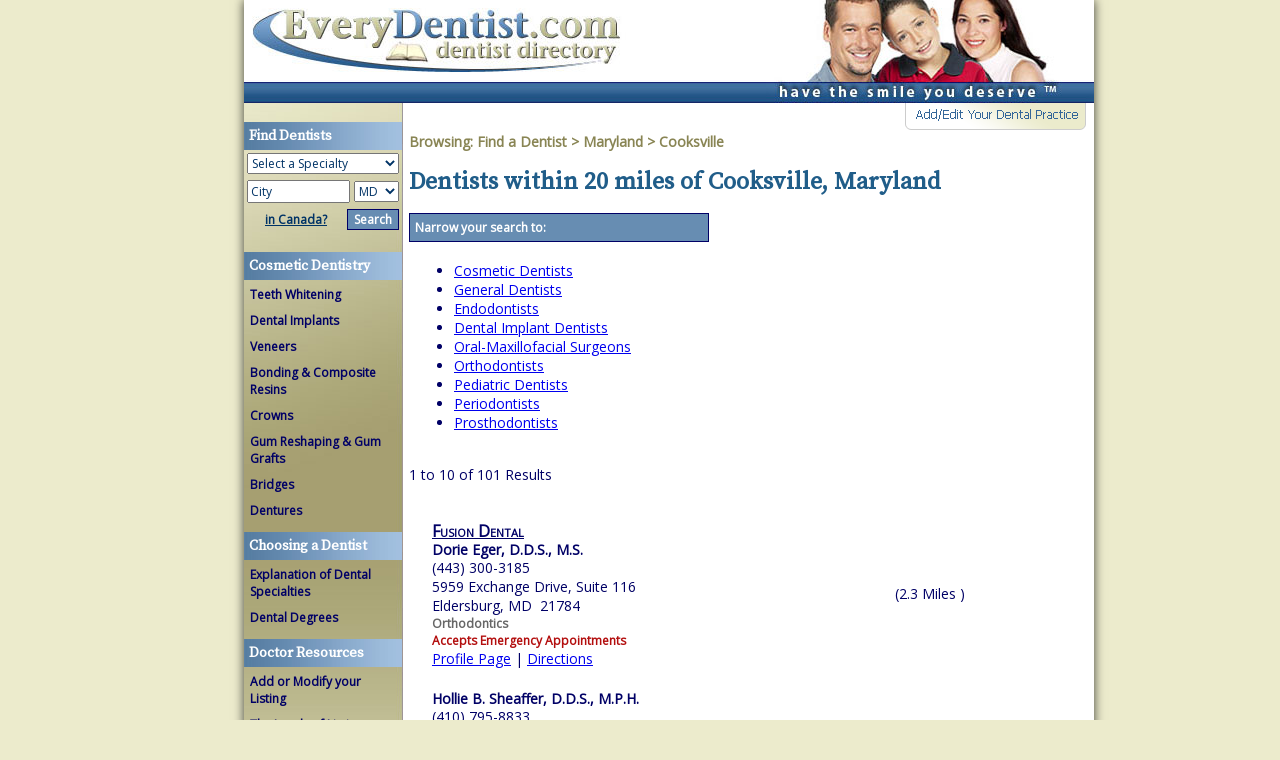

--- FILE ---
content_type: text/html
request_url: https://everydentist.com/MD/Cooksville/
body_size: 5566
content:


<!DOCTYPE HTML PUBLIC "-//W3C//DTD HTML 4.01 Transitional//EN" "http://www.w3.org/TR/html4/loose.dtd">
<html>
<head>
<meta http-equiv="Content-Type" content="text/html; charset=iso-8859-1">
<title>Dentists Cooksville, MD - </title>
<meta name="keywords" content="Dentists in Cooksville, MD, Maryland, , cosmetic dentists">
<meta name="description" content="Find a Dentist in Cooksville, MD using EveryDentist.com directory.">
<script type="text/javascript" src="/ajax/jquery/jquery-1.2.1.min.js"></script>
<script type="text/javascript" src="/ajax/custom.js"></script>

<script language="javascript" src="/js/layers.js" type="text/javascript"></script>
<script language="javascript" type="text/javascript">
		   function showHours(OfficeID){
		   showHideSwitch(OfficeID + 'Hours', hourLayers)
		   }
		   </script>
<link href="/edentist.css" rel="stylesheet" type="text/css">
</head>
<BODY>
<div id="dropshadow"> 
  <div id="content"> 
  <div id="header">
  <a href="/">Find Dentists</a>
  <img src="/images/cssheader-right.jpg" />
  </div>     <div id="sidebar"> 
      <br>
<form action="/lookup-city.asp" method="get" name="quicklookup" id="quicklookup">
<h3><a href="/">Find Dentists</a></h3>
<table width="158"  border="0" cellspacing="0" cellpadding="3">
<tr><td colspan="2">

        <select name="s" class="input_specialty" style="width:100%;">
          <option value="0" >Select a Specialty</option>
          <option value="11" >Cosmetic Dentistry</option>
          <option value="4" >General Dentistry</option>
          <option value="2" >Endodontics</option>
          <option value="10" >Implant Dentistry</option>
          <option value="9" >Oral Surgery</option>
          <option value="5" >Orthodontics</option>
          <option value="6" >Pediatric Dentistry</option>
          <option value="1" >Periodontics</option>
          <option value="8" >Prosthodontics</option>
        </select>

		
		</td></tr>
<tr>
  <td colspan="2" class="sidebar">
  
  <input name="c" type="text" value="City"  onfocus="if (this.value == 'City') this.value = ''" onblur="if (this.value == '') this.value='City'" id="c" style="width: 95px;"/><select name="state" class="province">
							
  <option value="BC" >BC</option>
  <option value="ON" >ON</option>
  <option value="NL" >NL</option>
  <option value="NS" >NS</option>
  <option value="PE" >PE</option>
  <option value="NB" >NB</option>
  <option value="QC" >QC</option>
  <option value="MB" >MB</option>
  <option value="SK" >SK</option>
  <option value="AB" >AB</option>
  <option value="NT" >NT</option>
  <option value="NU" >NU</option>

					  </select>	
					 <select name="state" class="state">
							
<option value="AL" > AL </option>
<option value="AK" > AK </option>
<option value="AZ" > AZ </option>
<option value="AR" > AR </option>
<option value="CA" > CA </option>
<option value="CO" > CO </option>
<option value="CT" > CT </option>
<option value="DE" > DE </option>
<option value="DC" > DC </option>
<option value="FL" > FL </option>
<option value="GA" > GA </option>
<option value="HI" > HI </option>
<option value="ID" > ID </option>
<option value="IL" > IL </option>
<option value="IN" > IN </option>
<option value="IA" > IA </option>
<option value="KS" > KS </option>
<option value="KY" > KY </option>
<option value="LA" > LA </option>
<option value="ME" > ME </option>
<option value="MD" Selected> MD </option>
<option value="MA" > MA </option>
<option value="MI" > MI </option>
<option value="MN" > MN </option>
<option value="MS" > MS </option>
<option value="MO" > MO </option>
<option value="MT" > MT </option>
<option value="NE" > NE </option>
<option value="NV" > NV </option>
<option value="NH" > NH </option>
<option value="NJ" > NJ </option>
<option value="NM" > NM </option>
<option value="NY" > NY </option>
<option value="NC" > NC </option>
<option value="ND" > ND </option>
<option value="OH" > OH </option>
<option value="OK" > OK </option>
<option value="OR" > OR </option>
<option value="PA" > PA </option>
<option value="RI" > RI </option>
<option value="SC" > SC </option>
<option value="SD" > SD </option>
<option value="TN" > TN </option>
<option value="TX" > TX </option>
<option value="UT" > UT </option>
<option value="VT" > VT </option>
<option value="VA" > VA </option>
<option value="WA" > WA </option>
<option value="WV" > WV </option>
<option value="WI" > WI </option>
<option value="WY" > WY </option>

					  </select>	  </td>
</tr>
        <tr>
          <td width="83"><a href="#" class="countrylink">in Canada?</a></td>
          <td width="66" align="right"><input type="submit" class="boxsearch" value="Search"></td>
    </tr>
</table>
<br />
</form>
<h3><a href="/cosmetic-dentistry.asp">Cosmetic Dentistry</a> </h3>
  <ul class="sidebar">
  <li><a href="/teeth-whitening.asp">Teeth Whitening</a></li>
  <li><a href="/dental-implants.asp">Dental Implants</a></li>
  <li><a href="/veneers.asp">Veneers</a></li>
  <li><a href="/bonding.asp">Bonding &amp; Composite Resins</a></li>
  <li><a href="/crowns.asp">Crowns</a> </li>
  <li><a href="/grafts.asp">Gum Reshaping &amp; Gum Grafts</a></li>
  <li><a href="/bridges.asp">Bridges</a></li>
  <li><a href="/dentures.asp">Dentures</a></li>
</ul>
<br />

  <h3><a href="/dental-specialties.asp">Choosing a Dentist</a> </h3>
  <ul class="sidebar"><li><a href="/dental-specialties.asp">Explanation of Dental Specialties </a></li>
    <li><a href="/degrees.asp">Dental Degrees</a></li>
  </ul><br />
  <h3><a href="/verifylisting.asp" rel="nofollow">Doctor Resources</a> </h3>
  <ul>
    <li><a href="/verifylisting.asp" rel="nofollow">Add or Modify your Listing </a>    </li>
    <li><a href="/listinglevels.asp" rel="nofollow">The Levels of Listings</a></li>
    <li><a href="/upgradelisting.asp" rel="nofollow">Upgrade Your Listing </a></li>
    <li><a href="/rlisting0.asp" rel="nofollow">Renew Your Listing</a> </li>
    <li><a href="/otherdirectories.asp">Other Directories</a> </li>
    <li><a href="http://www.dentistdesign.com">Dental Website Design</a></li>
  </ul>
<br />
<br />


<h3>Nearby Cities</h3>
<!-- sql: exec spCitySEO 'Cooksville,MD'; --> <ul>
     
	 <li><a href="/IN/Boggstown/" title="Dentists in
      Boggstown">
	 Boggstown</a></li>
  
	 <li><a href="/IN/Butlerville/" title="Dentists in
      Butlerville">
	 Butlerville</a></li>
  
	 <li><a href="/IN/Clifford/" title="Dentists in
      Clifford">
	 Clifford</a></li>
  
	 <li><a href="/IN/Columbus/" title="Dentists in
      Columbus">
	 Columbus</a></li>
  
	 <li><a href="/IN/Cortland/" title="Dentists in
      Cortland">
	 Cortland</a></li>
  
	 <li><a href="/IN/Edinburgh/" title="Dentists in
      Edinburgh">
	 Edinburgh</a></li>
  
	 <li><a href="/IN/Elizabethtown/" title="Dentists in
      Elizabethtown">
	 Elizabethtown</a></li>
  
	 <li><a href="/IN/Fairland/" title="Dentists in
      Fairland">
	 Fairland</a></li>
  
	 <li><a href="/IN/Flat-Rock/" title="Dentists in
      Flat Rock">
	 Flat Rock</a></li>
  
	 <li><a href="/IN/Franklin/" title="Dentists in
      Franklin">
	 Franklin</a></li>
  
	 <li><a href="/IN/Freetown/" title="Dentists in
      Freetown">
	 Freetown</a></li>
  
	 <li><a href="/IN/Grammer/" title="Dentists in
      Grammer">
	 Grammer</a></li>
  
	 <li><a href="/IN/Greensburg/" title="Dentists in
      Greensburg">
	 Greensburg</a></li>
  
	 <li><a href="/IN/Greenwood/" title="Dentists in
      Greenwood">
	 Greenwood</a></li>
  
	 <li><a href="/IN/Hartsville/" title="Dentists in
      Hartsville">
	 Hartsville</a></li>
  </ul>

    </div>
    <div id="addoffice"><a href="/verifylisting.asp"><img src="/images/addpractice.gif" width="194" height="29" border="0" alt=""></a></div>
    <div id="page"> <span class="crumbs">Browsing: <a href="/" class="crumbs">Find 
      a Dentist</a> > <a href="/MD/" class="crumbs">Maryland</a> > <a href="/MD/Cooksville/" class="crumbs">Cooksville</a> 
      
      </span> 
      <h1><b>Dentists within 20 miles of Cooksville, Maryland</b></h1>
      
      <table width="300" border="0" cellpadding="5" cellspacing="0">
        <tr> 
          <td class="boxsearch">Narrow your search to: </td>
        </tr>
        <tr> 
          <td> <ul>
              
              <li><a href="./cosmetic-dentistry.html" title="Cosmetic Dentistry in Cooksville, MD"> 
                Cosmetic Dentists</a></li>
              
              <li><a href="./dentists.html" title="General Dentistry in Cooksville, MD"> 
                General Dentists</a></li>
              
              <li><a href="./endodontics.html" title="Endodontics in Cooksville, MD"> 
                Endodontists</a></li>
              
              <li><a href="./dental-implants.html" title="Implant Dentistry in Cooksville, MD"> 
                Dental Implant Dentists</a></li>
              
              <li><a href="./oral-surgeon.html" title="Oral Surgery in Cooksville, MD"> 
                Oral-Maxillofacial Surgeons</a></li>
              
              <li><a href="./orthodontists.html" title="Orthodontics in Cooksville, MD"> 
                Orthodontists</a></li>
              
              <li><a href="./childrens-dentists.html" title="Pediatric Dentistry in Cooksville, MD"> 
                Pediatric Dentists</a></li>
              
              <li><a href="./periodontics.html" title="Periodontics in Cooksville, MD"> 
                Periodontists</a></li>
              
              <li><a href="./prosthodontics.html" title="Prosthodontics in Cooksville, MD"> 
                Prosthodontists</a></li>
              
            </ul></td>
        </tr>
      </table>
       
      <P> 
        <sql: exec spReturnOffices2 'Cooksville,MD', 'Every', 20,1,10>1 to 10 of 101 Results 
      
      <table class="basiclistings">
        
        <tr> 
          <td width="64%" align="left" valign="top" class="body"><br>  <a href="/profiles/129464/" class="practicename"><b>Fusion Dental</b></a><br>  <a href="/profiles/129464/" class="doctorname">Dorie Eger, D.D.S., M.S.</a><br> <span class="address"> 
            (443) 300-3185
            <br>
            5959 Exchange Drive, Suite 116<br>
            Eldersburg,&nbsp;MD                                                                                                  &nbsp;21784<br>
            
            <span class="specialties">Orthodontics</span><br>
            
            <span class="emergency">Accepts Emergency Appointments</span><br>
            
            <a href="/profiles/129464/">Profile 
            Page</a> | 
            
            <a href="https://maps.google.com/maps?daddr=5959 Exchange Drive, Suite 116+Eldersburg+MD+21784" target="_blank">Directions</a> 
            
            </span></td>
          <td width="46%" align="center"><br> <span class="address"> 
            
            (2.3 Miles ) 
            
            <br>
            
            </span></td>
        </tr>
        
        <tr> 
          <td width="64%" align="left" valign="top" class="body"><br>  <a href="/profiles/77449/" class="doctorname">Hollie B. Sheaffer, D.D.S., M.P.H.</a><br> <span class="address"> 
            (410) 795-8833
            <br>
            1200 W Old Liberty Rd<br>
            Sykesville,&nbsp;MD                                                                                                  &nbsp;21784<br>
            
            <span class="specialties">General Dentistry</span><br>
            
            <a href="/profiles/77449/">Profile 
            Page</a> | 
            
            <a href="http://maps.yahoo.com/maps.php?q2=1200+W+Old+Liberty+Rd+Sykesville%2C+MD                                                                                                  +21784" target="_blank">Directions</A> 
            
            </span></td>
          <td width="46%" align="center"><br> <span class="address"> 
            
            (2.3 Miles ) 
            
            <br>
            
            </span></td>
        </tr>
        
        <tr> 
          <td width="64%" align="left" valign="top" class="body"><br>  <a href="/profiles/77473/" class="doctorname">Mark Bailey, D.D.S.</a><br> <span class="address"> 
            (410) 489-7565
            <br>
            2465 Rt. 97 Su. 12<br>
            Baltimore,&nbsp;MD                                                                                                  &nbsp;21738<br>
            
            <span class="specialties">General Dentistry</span><br>
            
            <a href="/profiles/77473/">Profile 
            Page</a> | 
            
            <a href="http://maps.yahoo.com/maps.php?q2=2465+Rt%2E+97+Su%2E+12+Baltimore%2C+MD                                                                                                  +21738" target="_blank">Directions</A> 
            
            </span></td>
          <td width="46%" align="center"><br> <span class="address"> 
            
            (2.94 Miles ) 
            
            <br>
            
            </span></td>
        </tr>
        
        <tr> 
          <td width="64%" align="left" valign="top" class="body"><br>  <a href="/profiles/129821/" class="practicename"><b>Roschella and Zinger Dental Group</b></a><br>  <a href="/profiles/129821/" class="doctorname">Karen Roschella, D.D.S.</a><br> <span class="address"> 
            (410) 442-5678
            <br>
            2500 Wallington Way, Ste. 204<br>
            Marriottsville,&nbsp;MD                                                                                                  &nbsp;21104<br>
            
            <span class="specialties">General Dentistry</span><br>
            
            <a href="/profiles/129821/">Profile 
            Page</a> | 
            
            <a href="https://maps.google.com/maps?daddr=2500 Wallington Way, Ste. 204+Marriottsville+MD+21104" target="_blank">Directions</a> 
            
            </span></td>
          <td width="46%" align="center"><br> <span class="address"> 
            
            (5.66 Miles ) 
            
            <br>
            
            </span></td>
        </tr>
        
        <tr> 
          <td width="64%" align="left" valign="top" class="body"><br>  <a href="/profiles/140112/" class="practicename"><b>Baron Dental</b></a><br>  <a href="/profiles/140112/" class="doctorname">Jonathan Baron, D.D.S.</a><br> <span class="address"> 
            (410) 877-6836
            <br>
            10741 Birmingham Way<br>
            Woodstock,&nbsp;MD                                                                                                  &nbsp;21163<br>
            
            <span class="specialties">General Dentistry</span><br>
            
            <a href="/profiles/140112/">Profile 
            Page</a> | 
            
            <a href="https://maps.google.com/maps?daddr=10741 Birmingham Way+Woodstock+MD+21163" target="_blank">Directions</a> 
            
            </span></td>
          <td width="46%" align="center"><br> <span class="address"> 
            
            (6.51 Miles ) 
            
            <br>
            
            </span></td>
        </tr>
        
        <tr> 
          <td width="64%" align="left" valign="top" class="body"><br>  <a href="/profiles/135265/" class="doctorname">Sathiyanathan Nadarajah, D.M.D.</a><br> <span class="address"> 
            (410) 552-4626
            <br>
            1425 Liberty Road, Suite #212<br>
            Eldersburg,&nbsp;MD                                                                                                  &nbsp;21784<br>
            
            <span class="specialties">Periodontics</span><br>
            
            <a href="/profiles/135265/">Profile 
            Page</a> | 
            
            <a href="https://maps.google.com/maps?daddr=1425 Liberty Road, Suite #212+Eldersburg+MD+21784" target="_blank">Directions</a> 
            
            </span></td>
          <td width="46%" align="center"><br> <span class="address"> 
            
            (6.57 Miles ) 
            
            <br>
            
            </span></td>
        </tr>
        
        <tr> 
          <td width="64%" align="left" valign="top" class="body"><br>  <a href="/profiles/114640/" class="doctorname">Michael Pantos, D.M.D., P.A.</a><br> <span class="address"> 
            (410) 552-4460
            <br>
            1643 Liberty Road, Suite 104<br>
            Eldersburg,&nbsp;MD                                                                                                  &nbsp;21784<br>
            
            <span class="specialties">Orthodontics</span><br>
            
            <a href="/profiles/114640/">Profile 
            Page</a> | 
            
            <a href="https://maps.google.com/maps?daddr=1643 Liberty Road, Suite 104+Eldersburg+MD+21784" target="_blank">Directions</a> 
            
            </span></td>
          <td width="46%" align="center"><br> <span class="address"> 
            
            (6.63 Miles ) 
            
            <br>
            
            </span></td>
        </tr>
        
        <tr> 
          <td width="64%" align="left" valign="top" class="body"><br>  <a href="/profiles/137626/" class="practicename"><b>Baltimore Orthodontic Group</b></a><br>  <a href="/profiles/137626/" class="doctorname">Dalia Shlash, D.D.S.<BR>Kenneth Kyser, D.D.S.<BR>Lawrence Wang, D.D.S.</a><br> <span class="address"> 
            (410) 549-9500
            <br>
            5961 Exchange Drive Suite 114<br>
            Sykesville,&nbsp;MD                                                                                                  &nbsp;21784<br>
            
            <span class="specialties">Orthodontics</span><br>
            
            <a href="/profiles/137626/">Profile 
            Page</a> | 
            
            <a href="https://maps.google.com/maps?daddr=5961 Exchange Drive Suite 114+Sykesville+MD+21784" target="_blank">Directions</a> 
            
            </span></td>
          <td width="46%" align="center"><br> <span class="address"> 
            
            (6.77 Miles ) 
            
            <br>
            
            </span></td>
        </tr>
        
        <tr> 
          <td width="64%" align="left" valign="top" class="body"><br>  <a href="/profiles/135876/" class="practicename"><b>Smiles 4 Children</b></a><br>  <a href="/profiles/135876/" class="doctorname">Edward L. Ginsberg, D.D.S.<BR>Rachael L. Simon, D.D.S.<BR>Deven V. Shroff, D.M.D.<BR>Choti Jahnigen, D.D.S.<BR>Nathinee Jaiarj, D.D.S.<BR>Rebecca Turner, D.D.S.</a><br> <span class="address"> 
            (410) 549-1212
            <br>
            5961 Exchange Drive, Suite 116<br>
            Eldersburg,&nbsp;MD                                                                                                  &nbsp;21784<br>
            
            <span class="specialties">Pediatric Dentistry</span><br>
            
            <span class="emergency">Accepts Emergency Appointments</span><br>
            
            <a href="/profiles/135876/">Profile 
            Page</a> | 
            
            <a href="https://maps.google.com/maps?daddr=5961 Exchange Drive, Suite 116+Eldersburg+MD+21784" target="_blank">Directions</a> 
            
            </span></td>
          <td width="46%" align="center"><br> <span class="address"> 
            
            (6.77 Miles ) 
            
            <br>
            
            </span></td>
        </tr>
        
        <tr> 
          <td width="64%" align="left" valign="top" class="body"><br>  <a href="/profiles/100695/" class="practicename"><b>Elite Family Dental</b></a><br>  <a href="/profiles/100695/" class="doctorname">Frances S. Pak, D.M.D.</a><br> <span class="address"> 
            (410) 461-1166
            <br>
            10326A Baltimore National Pike<br>
            Ellicott City,&nbsp;MD                                                                                                  &nbsp;21042<br>
            
            <span class="specialties">General Dentistry</span><br>
            
            <a href="/profiles/100695/">Profile 
            Page</a> | 
            
            <a href="https://maps.google.com/maps?daddr=10326A Baltimore National Pike+Ellicott City+MD+21042" target="_blank">Directions</a> 
            
            </span></td>
          <td width="46%" align="center"><br> <span class="address"> 
            
            (8.03 Miles ) 
            
            <br>
            
            </span></td>
        </tr>
        
      </table>
      
      <br>
      <br>
      
      <center>
        <span class="resultlinks"> 
        
        <b><font color="#CC0000">1</font></b>&nbsp; 
        
        <a href="2">2</a>&nbsp; 
        
        <a href="3">3</a>&nbsp; 
        
        <a href="4">4</a>&nbsp; 
        
        <a href="5">5</a>&nbsp; 
        
        <a href="6">6</a>&nbsp; 
        
        <a href="7">7</a>&nbsp; 
        
        <a href="8">8</a>&nbsp; 
        
        <a href="9">9</a>&nbsp; 
        
        <a href="10">10</a>&nbsp; 
        
        <a href="11">...</a>&nbsp; 
        
        <a href="2"> 
        <img src="/next.gif" width="20" height="18" border="0"></a> &nbsp;<a href="2">Next</a> 
        
        <br>
        <br>
        </span> 
            <div id="search" align="center">
            
<form name="code" method="get" action="/lookup-code.asp">
			  <table width="470"  border="0" cellpadding="0" cellspacing="0" >
				<tr style="background-image:url(/box/topshadow.jpg)">
				  <td width="8" align="left" valign="top" ><img src="/box/topleftshadow.jpg" width=8 height=4 alt=""></td>
				  <td width="403" ><img src="/box/topshadow.jpg" width=6 height=4 alt=""></td>
				  <td width="10" align="right" ><img src="/box/righttopshadow.jpg" width=7 height=4 alt=""></td>
				</tr>
				<tr style="background-image:url(/box/finddentist.jpg)">
				  <td><img src="/box/lefttop.jpg" width=8 height=29 alt=""></td>
				  <td align="left"><span class="boxheader">Find a Dentist in Your Area </span></td>
				  <td align="right"><img src="/box/topright.jpg" width=7 height=29 alt=""></td>
				</tr>
				<tr style="background-image:url(/box/middle.jpg);">
				  <td><img src="/box/box_11.jpg" width=8 height=64 alt=""></td>
				  <td ><table width="100%"  border="0" align="center" cellpadding="3" cellspacing="0">
					  <tr>
						<td width="34%" align="left"><strong>Specialty:</strong></td>
						<td width="66%" align="left"><strong>Post Code or Area Code:</strong></td>
					  </tr>
					  <tr>
						<td align="left">

						<select name="s" id="s" class="input_specialty">
                          <option value="0" >Select a Specialty</option>
                          <option value="11" >Cosmetic Dentistry</option>
                          <option value="4" >General Dentistry</option>
                          <option value="2" >Endodontics</option>
                          <option value="10" >Implant Dentistry</option>
                          <option value="9" >Oral Surgery</option>
                          <option value="5" >Orthodontics</option>
                          <option value="6" >Pediatric Dentistry</option>
                          <option value="1" >Periodontics</option>
                          <option value="8" >Prosthodontics</option>
						</select>
						</td>
						<td><table width="100%"  border="0" cellspacing="0" cellpadding="0">
							<tr>
							  <td align="left" valign="top"><input name="q" type="text" id="q" value="" size="7">
								Within: <span class="body"><strong>
								
								<select name="d" id="d">
								  <option value="5" >5</option>
								  <option value="10" >10</option>
								  <option value="20" selected>20</option>
								  <option value="30" >30</option>
								  <option value="50" >50</option>
							    </select>
		</strong>miles</span></td>
							  <td width="25%" align="right"><input type="submit" class="boxsearch" value="Search"></td>
							</tr>

						</table></td>
					  </tr>
				  </table></td>
				  <td align="right" style="background-image:url(/box/middle.jpg)"><img src="/box/box_14.jpg" width=7 height=64 alt=""></td>
				</tr>
	    </table>
</form>

<table width="470"><tr>
                  <td width="10">&nbsp;</td>
				  <td width="448" align="left"><div id="morelink" class="showSwitch"><a href="#" class="morelink">More Search Options </a></div>
    <div id="lesslink" class="hideSwitch"><a href="#" class="morelink">Less Search Options</a></div></td>
			    </tr></table>

            </div>
            <div id="more" class="hideSwitch" align="center">
                
<form name="city" method="post" action="/lookup-city.asp">
			  <table width="470"  border="0" cellpadding="0" cellspacing="0" >
				<tr style="background-image:url(/box/topshadow.jpg)">
				  <td width="8" align="left" valign="top" ><img src="/box/topleftshadow.jpg" width=8 height=4 alt=""></td>
				  <td width="403" ><img src="/box/topshadow.jpg" width=6 height=4 alt=""></td>
				  <td width="10" align="right" ><img src="/box/righttopshadow.jpg" width=7 height=4 alt=""></td>
				</tr>
				<tr style="background-image:url(/box/finddentist.jpg)">
				  <td><img src="/box/lefttop.jpg" width=8 height=29 alt=""></td>
				  <td align="left"><a href="#" class="countrylink">in Canada?</a><span class="boxheader">Find a Dentist  Near Your City </span></td>
				  <td align="right"><img src="/box/topright.jpg" width=7 height=29 alt=""></td>
				</tr>
				<tr style="background-image:url(/box/middle.jpg);background-repeat:repeat-x;">
				  <td><img src="/box/box_11.jpg" width=8 height=64 alt=""></td>
				  <td ><table width="100%"  border="0" align="center" cellpadding="3" cellspacing="0">
					  <tr>
						<td width="36%" align="left"><strong>City:</strong></td>
						<td width="12%" align="left"><strong class="stateprovince">State:</strong></td>
						<td width="52%" colspan="2" align="left"><strong>Specialty:</strong></td>
					  </tr>
					  <tr>
						<td align="left" valign="top"><span class="boxheader style1">
						  <input name="c" type="text" id="c" value="" />
						</span></td>
						<td align="left" valign="top"><span class="boxheader style1">
					 <select name="state" class="state">
							
<option value="AL" > AL </option>
<option value="AK" > AK </option>
<option value="AZ" > AZ </option>
<option value="AR" > AR </option>
<option value="CA" > CA </option>
<option value="CO" > CO </option>
<option value="CT" > CT </option>
<option value="DE" > DE </option>
<option value="DC" > DC </option>
<option value="FL" > FL </option>
<option value="GA" > GA </option>
<option value="HI" > HI </option>
<option value="ID" > ID </option>
<option value="IL" > IL </option>
<option value="IN" > IN </option>
<option value="IA" > IA </option>
<option value="KS" > KS </option>
<option value="KY" > KY </option>
<option value="LA" > LA </option>
<option value="ME" > ME </option>
<option value="MD" Selected> MD </option>
<option value="MA" > MA </option>
<option value="MI" > MI </option>
<option value="MN" > MN </option>
<option value="MS" > MS </option>
<option value="MO" > MO </option>
<option value="MT" > MT </option>
<option value="NE" > NE </option>
<option value="NV" > NV </option>
<option value="NH" > NH </option>
<option value="NJ" > NJ </option>
<option value="NM" > NM </option>
<option value="NY" > NY </option>
<option value="NC" > NC </option>
<option value="ND" > ND </option>
<option value="OH" > OH </option>
<option value="OK" > OK </option>
<option value="OR" > OR </option>
<option value="PA" > PA </option>
<option value="RI" > RI </option>
<option value="SC" > SC </option>
<option value="SD" > SD </option>
<option value="TN" > TN </option>
<option value="TX" > TX </option>
<option value="UT" > UT </option>
<option value="VT" > VT </option>
<option value="VA" > VA </option>
<option value="WA" > WA </option>
<option value="WV" > WV </option>
<option value="WI" > WI </option>
<option value="WY" > WY </option>

					  </select>					
					 <select name="state" class="province" >
							
  <option value="BC" >BC</option>
  <option value="ON" >ON</option>
  <option value="NL" >NL</option>
  <option value="NS" >NS</option>
  <option value="PE" >PE</option>
  <option value="NB" >NB</option>
  <option value="QC" >QC</option>
  <option value="MB" >MB</option>
  <option value="SK" >SK</option>
  <option value="AB" >AB</option>
  <option value="NT" >NT</option>
  <option value="NU" >NU</option>

					  </select>					
						</span></td>
						<td align="left" valign="top">
						<select name="s" id="s" class="input_specialty">
                          <option value="0" >Select a Specialty</option>
                          <option value="11" >Cosmetic Dentistry</option>
                          <option value="4" >General Dentistry</option>
                          <option value="2" >Endodontics</option>
                          <option value="10" >Implant Dentistry</option>
                          <option value="9" >Oral Surgery</option>
                          <option value="5" >Orthodontics</option>
                          <option value="6" >Pediatric Dentistry</option>
                          <option value="1" >Periodontics</option>
                          <option value="8" >Prosthodontics</option>
						</select>
                        </td>
						<td align="left" valign="top"><input type="submit" class="boxsearch" value="Search"></td>
					  </tr>
					  
				  </table></td>
				  <td align="right" style="background-image:url(/box/middle.jpg)"><img src="/box/box_14.jpg" width=7 height=64 alt=""></td>
				</tr>
  </table>
</form>

<form name="name" method="get" action="/lookup-name.asp"><table width="470"  border="0" cellpadding="0" cellspacing="0" >
			<tr style="background-image:url(/box/topshadow.jpg)">
			  <td width="8" align="left" valign="top" ><img src="/box/topleftshadow.jpg" width=8 height=4 alt=""></td>
			  <td width="403" ><img src="/box/topshadow.jpg" width=6 height=4 alt=""></td>
			  <td width="10" align="right" ><img src="/box/righttopshadow.jpg" width=7 height=4 alt=""></td>
			</tr>
			<tr style="background-image:url(/box/finddentist.jpg)">
			  <td><img src="/box/lefttop.jpg" width=8 height=29 alt=""></td>
			  <td align="left"><a href="#" class="countrylink">in Canada?</a><span class="boxheader">Find a Dentist by Last Name </span></td>
			  <td align="right"><img src="/box/topright.jpg" width=7 height=29 alt=""></td>
			</tr>
			<tr style="background-image:url(/box/middle.jpg)">
			  <td><img src="/box/box_11.jpg" width=8 height=64 alt=""></td>
			  <td ><table width="100%"  border="0" align="center" cellpadding="3" cellspacing="0">
				  <tr>
					<td width="36%" align="left"><strong>Last Name: </strong></td>
					<td width="12%" align="left"><strong class="stateprovince">State:</strong></td>
					<td width="52%" colspan="2" align="left"><strong>Specialty:</strong></td>
				  </tr>
				  <tr>
					<td align="left" valign="top"><span class="boxheader style1">
					  <input name="n" type="text" id="n" value="" />
					</span></td>
					<td align="left" valign="top"><span class="boxheader style1">
					 <select name="state" class="state">
							
<option value="AL" > AL </option>
<option value="AK" > AK </option>
<option value="AZ" > AZ </option>
<option value="AR" > AR </option>
<option value="CA" > CA </option>
<option value="CO" > CO </option>
<option value="CT" > CT </option>
<option value="DE" > DE </option>
<option value="DC" > DC </option>
<option value="FL" > FL </option>
<option value="GA" > GA </option>
<option value="HI" > HI </option>
<option value="ID" > ID </option>
<option value="IL" > IL </option>
<option value="IN" > IN </option>
<option value="IA" > IA </option>
<option value="KS" > KS </option>
<option value="KY" > KY </option>
<option value="LA" > LA </option>
<option value="ME" > ME </option>
<option value="MD" Selected> MD </option>
<option value="MA" > MA </option>
<option value="MI" > MI </option>
<option value="MN" > MN </option>
<option value="MS" > MS </option>
<option value="MO" > MO </option>
<option value="MT" > MT </option>
<option value="NE" > NE </option>
<option value="NV" > NV </option>
<option value="NH" > NH </option>
<option value="NJ" > NJ </option>
<option value="NM" > NM </option>
<option value="NY" > NY </option>
<option value="NC" > NC </option>
<option value="ND" > ND </option>
<option value="OH" > OH </option>
<option value="OK" > OK </option>
<option value="OR" > OR </option>
<option value="PA" > PA </option>
<option value="RI" > RI </option>
<option value="SC" > SC </option>
<option value="SD" > SD </option>
<option value="TN" > TN </option>
<option value="TX" > TX </option>
<option value="UT" > UT </option>
<option value="VT" > VT </option>
<option value="VA" > VA </option>
<option value="WA" > WA </option>
<option value="WV" > WV </option>
<option value="WI" > WI </option>
<option value="WY" > WY </option>

					  </select>					
					 <select name="state" class="province">
							
  <option value="BC" >BC</option>
  <option value="ON" >ON</option>
  <option value="NL" >NL</option>
  <option value="NS" >NS</option>
  <option value="PE" >PE</option>
  <option value="NB" >NB</option>
  <option value="QC" >QC</option>
  <option value="MB" >MB</option>
  <option value="SK" >SK</option>
  <option value="AB" >AB</option>
  <option value="NT" >NT</option>
  <option value="NU" >NU</option>

					  </select>					
                      
                      </span></td>
					<td align="left" valign="top">
						<select name="s" id="s" class="input_specialty">
                          <option value="0" >Select a Specialty</option>
                          <option value="11" >Cosmetic Dentistry</option>
                          <option value="4" >General Dentistry</option>
                          <option value="2" >Endodontics</option>
                          <option value="10" >Implant Dentistry</option>
                          <option value="9" >Oral Surgery</option>
                          <option value="5" >Orthodontics</option>
                          <option value="6" >Pediatric Dentistry</option>
                          <option value="1" >Periodontics</option>
                          <option value="8" >Prosthodontics</option>
						</select>
                    </td>
					<td align="left" valign="top"><input type="submit" class="boxsearch" value="Search"></td>
				  </tr>
			  </table></td>
			  <td align="right" style="background-image:url(/box/middle.jpg)"><img src="/box/box_14.jpg" width=7 height=64 alt=""></td>
			</tr>
		  </table></form>

            </div>
        
        <br>
        <br>
        
      </center>
      <br>
          </div>
	<div id="credits">
&copy;2019<A class="footer" href="http://www.everypages.com"> EveryPages Dental Directories, Inc. </A></div>
    </div>

</div>
</div>


<script type="text/javascript">
var _gaq = _gaq || [];
_gaq.push(['_setAccount', 'UA-276781-1']);
_gaq.push(['_trackPageview']);
(function() {
var ga = document.createElement('script'); ga.type = 'text/javascript'; ga.async = true; 

ga.src = ('https:' == document.location.protocol ? 'https://' : 'http://') + 'stats.g.doubleclick.net/dc.js';

var s = document.getElementsByTagName('script')[0]; s.parentNode.insertBefore(ga, s);
})();
</script>

<!-- Piwik -->
<script type="text/javascript">
  var _paq = _paq || [];
  _paq.push(['trackPageView']);
  _paq.push(['enableLinkTracking']);
  (function() {
    var u="//traffic.bwd.me/piwik/";
    _paq.push(['setTrackerUrl', u+'piwik.php']);
    _paq.push(['setSiteId', 2]);
    var d=document, g=d.createElement('script'), s=d.getElementsByTagName('script')[0];
    g.type='text/javascript'; g.async=true; g.defer=true; g.src=u+'piwik.js'; s.parentNode.insertBefore(g,s);
  })();
</script>


<script defer src="https://static.cloudflareinsights.com/beacon.min.js/vcd15cbe7772f49c399c6a5babf22c1241717689176015" integrity="sha512-ZpsOmlRQV6y907TI0dKBHq9Md29nnaEIPlkf84rnaERnq6zvWvPUqr2ft8M1aS28oN72PdrCzSjY4U6VaAw1EQ==" data-cf-beacon='{"version":"2024.11.0","token":"2608e2c3dca14c63a8cfc49b76b52172","r":1,"server_timing":{"name":{"cfCacheStatus":true,"cfEdge":true,"cfExtPri":true,"cfL4":true,"cfOrigin":true,"cfSpeedBrain":true},"location_startswith":null}}' crossorigin="anonymous"></script>
</body>
</html>
<!-- --><!-- Didn't Close Connection -->

--- FILE ---
content_type: text/css
request_url: https://everydentist.com/edentist.css
body_size: 3289
content:
@import url('https://fonts.googleapis.com/css?family=Source Serif Pro|Open+Sans&display=swap');
body {
	font-family: Open Sans, Arial, Helvetica, sans-serif;
	font-size: 14px;
	color: #003366;
	background-color: #ECEBCC;
	margin-left: 0px;
	margin-top: 0px;
	margin-right: 0px;
	margin-bottom: 0px;
}
.footer {
	font-family: Open Sans, Arial, Helvetica, sans-serif;
	font-size: 10px;
	font-weight: bold;
	color: #FFFFFF;
	background-color: #5B81A6;
	text-decoration: none;
}
.boxheader {
	font-family: Open Sans, Arial, Helvetica, sans-serif;
	font-size: 14px;
	font-weight: bold;
	color: #003366;
	text-decoration: none;
	/* float: left; */
}
.countrylink {
	float: right;
	font-family: Open Sans, Arial, Helvetica, sans-serif;
	font-size: 12px;
	font-weight: bold;
	color: #036;
}
.error {
	font-family: Open Sans, Arial, Helvetica, sans-serif;
	font-size: 14px;
	font-weight: bold;
	color: #990000;
}
.boxsearch {
	font-family: Open Sans, Arial, Helvetica, sans-serif;
	font-size: 12px;
	font-weight: bold;
	color: #FFFFFF;
	background-color: #678DB2;
	border: 1px solid #000066;
}
.pages {
	font-family: Open Sans, Arial, Helvetica, sans-serif;
	font-size: 12px;
	font-weight: normal;
	color: #003366;
	background-color: #FFFFFF;
	text-decoration: none;
}
.content {
	font-family: Open Sans, Arial, Helvetica, sans-serif;
	font-size: 12px;
	color: #577FA3;
	background-color: #FFFFFF;
}
h1 {
	font-family: Source Serif Pro, "Times New Roman", Times, serif;
	font-size: 24px;
	font-weight: bold;
	color: #205D89;
	z-index: -1;
}
input {
	font-family: Open Sans, Arial, Helvetica, sans-serif;
	font-size: 12px;
	color: #003366;
}
select {
	font-family: Open Sans, Arial, Helvetica, sans-serif;
	font-size: 12px;
	color: #003366;
}
.doctorname {
	font-family: Open Sans, Arial, Helvetica, sans-serif;
	font-size: 12px;
	color: #000066;
	font-weight: bold;
}
.practicename {
	font-family: Open Sans, Arial, Helvetica, sans-serif;
	font-size: 13px;
	color: #000066;
	font-weight: bolder;
	font-variant: small-caps;
}
.enhancedpracticename {
	font-family: Open Sans, Arial, Helvetica, sans-serif;
	font-size: 13px;
	font-color: #ffffff;
	background: #215388;
	font-weight: bolder;
	font-variant: small-caps;
	color: #FFFFFF;
}
#dropshadow {
	background-image: url(/images/dropshadow.jpg);
	background-repeat: repeat-y;
	width: 792px;
	height: 100%;
	margin: 0 auto;
	padding: 0px;
}
#content {
	background: url(/images/sidebarbg2.jpg) repeat-y;
	color: #000066;
	background-color: #FFFFFF;
	margin: 0 auto;
	padding: 0px;
	width: 850px;
	border-bottom-width: 1px;
	border-bottom-style: solid;
	border-bottom-color: #5B81A6;
}
#header {
	background: url(/images/cssheader.jpg) no-repeat;
	background: url(/images/cssheader-bg.jpg) repeat-x;
	height: 103px;
	margin: 0;
	padding: 0;
	width: 100%;
	text-indent: -9999px;
}
#header a {
	display: inline-block;
	height: 103px;
	width: 400px;
	float:left;
	cursor: hand;
	cursor: pointer;
	background: url(/images/cssheader-logo.jpg) no-repeat;
}
#header img {
    float:right;
}
#sidebar {
	width: 135px;
	float: left;
	margin: 0;
	padding: 0;
}
#addoffice {
	float: right;
	margin: 0px;
	padding: 0px;
	z-index: 100;
	display: block;
	position: relative;
}
#addoffice a {
	z-index: 150;
}
#page {
	border: 0px none;
	clear: none;
	overflow: visible;
	float: right;
	padding-top: 0px;
	padding-right: 5px;
	padding-bottom: 5px;
	padding-left: 5px;
	/*margin-top: -20px;*/
	width: 780px;
    max-width:80%;
	z-index: 0;
}
#credits {
	font-family: Open Sans, Arial, Helvetica, sans-serif;
	font-size: 10px;
	font-weight: bold;
	color: #FFFFFF;
	background-color: #5B81A6;
	padding: 5px;
	clear: both;
	height: 20px;
	margin-top: 0;
	margin-right: auto;
	margin-bottom: 0;
	margin-left: auto;
}
#footer {
	font-family: Open Sans, Arial, Helvetica, sans-serif;
	font-size: 10px;
	color: #5B81A6;
	background-color: #FFFFFF;
	padding: 0px;
	margin: 0 auto;
	width: 778px;
	border-bottom-width: 1px;
	border-bottom-style: solid;
	border-bottom-color: #A69F71;
}
#sidebar h3 {
	font-family: Source Serif Pro, "Times New Roman", Times, serif;
	font-size: 14px;
	font-weight: bold;
	color: #FFFFFF;
	background-color: #5B81A6;
	background-image: url(/images/highlight.jpg);
	width: 148px;
	padding: 5px;
	margin: 0px;
	float: none;
	clear: both;
}
#sidebar h3 a {
	color: #FFFFFF;
	text-decoration: none;
}
#sidebar ul {
	list-style-type: none;
	padding-right: 5px;
	padding-left: 5px;
	margin: 5px 0px;
	float: left;
}
#sidebar li {
	padding: 1px;
	margin: 0px 0px 7px;
}
#sidebar li a {
	color: #000066;
	display: block;
	width: 148px;
	text-decoration: none;
	font-weight: bold;
	font-variant: normal;
	font-size: 12px;
	padding: 5px;
	margin-top: -5px;
	margin-right: -4px;
	margin-bottom: -5px;
	margin-left: -5px;
}
#sidebar li a:hover {
	background-color: #F1F0DB;
	border-bottom-width: 1px;
	border-bottom-style: solid;
	border-bottom-color: #587EA3;
	margin-top: -5px;
	margin-right: -4px;
	margin-bottom: -5px;
	margin-left: -5px;
	padding-top: 5px;
	padding-right: 4px;
	padding-bottom: 4px;
	padding-left: 5px;
	border-right-width: 1px;
	border-right-style: solid;
	border-right-color: #587EA3;
}
#sidebar a.cities {
	color: #000066;
	text-decoration: underline;
	font-weight: bold;
	font-variant: normal;
}
.blueband {
	font-family: Open Sans, Arial, Helvetica, sans-serif;
	font-size: 14px;
	font-weight: bold;
	color: #000066;
	background-color: #BFDAFB;
	padding: 5px;
}
.notice {
	font-family: Open Sans, Arial, Helvetica, sans-serif;
	font-size: 12px;
	font-weight: bold;
	color: #CC0000;
	text-decoration: none;
}
.menuitem {
	font-family: Source Serif Pro, "Times New Roman", Times, serif;
	font-size: 16px;
	font-weight: bold;
	color: #000066;
}
.helpmessage {
	font-family: Open Sans, Arial, Helvetica, sans-serif;
	font-size: 10px;
}
/* Layer Classes */
.showSwitch {
	display: block;
}
.hideSwitch {
	display: none;
}
.tableborder {
	border: 1px solid #112681;
}
.pheader {
	font-family: Source Serif Pro, "Times New Roman", Times, serif;
	font-size: 16px;
	font-weight: bold;
	color: #000066;
}
.specialties {
	font-family: Open Sans, Arial, Helvetica, sans-serif;
	font-size: 12px;
	color: #666666;
	font-weight: bold;
}
.crumbs {
	font-family: Open Sans, Arial, Helvetica, sans-serif;
	font-size: 14px;
	color: #898554;
	text-decoration: none;
	font-weight: bold;
}

h4 {
	font-family: Source Serif Pro, "Times New Roman", Times, serif;
	font-size: 14px;
	font-weight: bold;
}
.credits {
	text-decoration: none;
	font-family: Open Sans, Arial, Helvetica, sans-serif;
	font-size: 10px;
	color: #5B81A6;
	background-color: #FFFFFF;
}
h2 {
	font-family: Source Serif Pro, "Times New Roman", Times, serif;
	font-size: 18px;
	font-weight: bold;
	color: #577FA3;
}
.tofcontents {
	font-family: Source Serif Pro, "Times New Roman", Times, serif;
	font-size: 14px;
	background-color: #F8F8ED;
	border: 1px solid #9FBEDD;
	padding: 5px;
	margin-left: 10px;
	width: 300px;
}
.tofcontents h2 {
	font-family: Source Serif Pro, "Times New Roman", Times, serif;
	font-size: 14px;
	background-color: #577FA3;
	padding: 5px;
	margin: -5px;
	color: #FFFFFF;
}
.tothetop {
	font-family: Source Serif Pro, "Times New Roman", Times, serif;
	font-size: 12px;
	font-weight: bold;
	color: #567EA2;
}
.proceduremenu {
	background-color: #F8F8ED;
	width: 200px;
	margin-right: 5px;
	margin-left: 5px;
	float: right;
	border: 1px solid #BEBB92;
	padding: 5px;
}
.proceduremenu h2 {
	font-family: Source Serif Pro, "Times New Roman", Times, serif;
	font-size: 14px;
	color: #43617C;
	background-color: #ECEBCC;
	margin: -5px;
	padding: 5px;
	text-align: right;
}
.proceduremenu ul {
	font-family: Source Serif Pro, "Times New Roman", Times, serif;
	font-size: 12px;
	list-style-type: none;
	margin-left: 0px;
	padding-left: 0px;
	margin-top: 10px;
	margin-bottom: 10px;
	margin-right: 0px;
}
.proceduremenu a {
	display: block;
	color: #577FA3;
	background-color: #FFFFFF;
	font-weight: bold;
	text-decoration: none;
	padding: 2px;
	border: 1px solid #EFEFD6;
	width: 16em;
	margin: 1px;
}
.proceduremenu a:hover {
	background-color: #ECEBCC;
}
.proceduremenu a:active {
	color: #FFFFFF;
	background-color: #577FA3;
}
blockquote.procedures {
	margin-left: 10px;
	margin-right: 5px;
}
h1.procedures {
	margin-left: 10px;
}
.rightalign {
	float: right;
	background-color: #ECEBCC;
	border: 1px solid #A9A274;
	margin-left: 5px;
	margin-bottom: 5px;
	font-family: Source Serif Pro, "Times New Roman", Times, serif;
	font-weight: bold;
	padding: 5px;
}
.rightalign img {
	border: 1px solid #A69F71;
	margin-top: 5px;
	margin-bottom: 5px;
}
.photoborder {
	border: 1px solid #597FA4;
	margin-top: 5px;
	margin-bottom: 5px;
	margin-right: 5px;
	margin-left: 5px;
	padding-top: 5px;
	padding-bottom: 5px;
	padding-right: 5px;
	padding-left: 5px;
}
s.sectionOn {
	background-color: #E2ECF5;
	padding: 5px;
}
h2 a {
	text-decoration: none;
	color: #003366;
}
h2 a:hover {
	color: #003366;
}
/* CSS Document */
.emergency {
	font-family: Open Sans, Arial, Helvetica, sans-serif;
	font-size: 12px;
	color: #663300;
}
.emergency {
    color:rgb(179,14,14);
    font-weight: bold;
    font-size:12px;
}
.thickborder {
	border: 1px solid #6187AC;
}
.textbox {
	border: 1px solid #DCD9B8;
}
.small {
	font-family: Open Sans, Arial, Helvetica, sans-serif;
	font-size: 12px;
}
form {
	margin: 0px;
}
.states a {
	font-size: 12px;
}
.enhancedpracticename a {
	color: #FFFFFF;
	text-decoration: none;
}
.yext {
	background-color: #FFFFF0;
	font-size: 10px;
	font-weight: bold;
	display: block;
	clear: left;
	margin-top: 5px;
}
.yext span {
	padding-left: 5px;
}
#fblink {
	position: relative;
	float: right;
	right: 15px;
	top: -5px;
}
.discount {
	background-color: #FFC;
	padding: 10px;
	width: 500px;
	text-align: center;
	border: 2px solid #900;
	font-family: Arial, Helvetica, sans-serif;
	font-size: 24px;
	color: #060;
	margin-top: 30px;
	margin-right: auto;
	margin-bottom: 20px;
	margin-left: auto;
}
.listingnotice {
	background: #FFC;
	border: 1px solid #9E8014;
	padding: 10px;
	background-image: url(images/alert.png);
	background-repeat: no-repeat;
	padding-left: 60px;
	width: 425px;
}
blockquote {
	margin-left: 10px;
	margin-right: 10px;
}
.findbox {
	float: left;

background: -webkit-linear-gradient(bottom, rgb(255, 255, 255) 40%, rgb(239, 239, 215) 96%, rgb(238, 238, 212) 100%);
background: -o-linear-gradient(bottom, rgb(255, 255, 255) 40%, rgb(239, 239, 215) 96%, rgb(238, 238, 212) 100%);
background: -ms-linear-gradient(bottom, rgb(255, 255, 255) 40%, rgb(239, 239, 215) 96%, rgb(238, 238, 212) 100%);
background: -moz-linear-gradient(bottom, rgb(255, 255, 255) 40%, rgb(239, 239, 215) 96%, rgb(238, 238, 212) 100%);
background: linear-gradient(to top, rgb(255, 255, 255) 40%, rgb(239, 239, 215) 96%, rgb(238, 238, 212) 100%);
}
.findbox h2 {
	background: url(statebox/top.jpg);
	background-repeat: no-repeat;
	color: #036;
	font-family: Arial, Helvetica, sans-serif;
	font-size: 16px;
	padding: 5px;
	padding-left: 15px;
	padding-top: 10px;
	margin: 0px;
}
#canada.findbox {
	width: 175px;
	-webkit-box-shadow: -1px 1px 3px 1px #C2C2C2;
	box-shadow: -1px 1px 3px 1px #C2C2C2;
	-webkit-border-radius: 10px 10px;
	border-radius: 10px 10px;
	border: 1px #8d8c88 solid;
	margin-left: 10px;
}
#canada.findbox h2 {
	background-repeat: repeat-x;
	background-image: url(statebox/top-bg.jpg);
	border: 1px #8d8c88 solid;
	-webkit-border-radius: 5px 5px 0px 0px;
	border-radius: 5px 5px 0px 0px;
	margin-bottom: 10px;
	background-position: left top;
	padding: 10px;
	padding-bottom: 5px;
	padding-top: 5px;
}
.findbox ul {
	margin: 0;
	margin-left: 15px;
	padding: 0;
	margin-right: 10px;
	margin-bottom: 10px;
}
.findbox li {
	list-style: none;
	margin-bottom: 5px;
}
.findbox {

}
.sidebar .province, .sidebar .state {
	width: 45px;
	display: inline;
}
.sidebar .province{
	margin-left: 5px;
}
.sidebar .province {
	display:none;	
}
/*Updates 12/17/2019*/

.enhanced {
    width:95%;
}
.enhancedpracticename {
    font-size:20px;
    padding:2px;
}
form[name=code]>table, form[name=city]>table, form[name=name]>table{
    float:none;
    margin-left:20px;
    margin-bottom:10px;
    clear:both;
    width:500px;
}
#morelink, #lesslink {
    margin-left:-100px;
    font-size:14px;
    margin-bottom:20px;
    margin-top:-5px;
}
#results {
    clear:both;
}
#page blockquote, #page h2[align=left] {
    clear:both;
}
a.practicename {
    font-size:16px;
}
a.doctorname {
    font-size:14px;
    text-decoration: none;
    line-height:1.2;
}
.basiclistings .address a {
    font-size:14px;
}
table.basiclistings td:nth-child(2) {
    margin-right:20px;
}
table.basiclistings {
    width:90%;
    margin-left:20px;
}

.enhanced .address a b {
    font-size:14px;
}
.enhanced .address a b {
    line-height:1.4;
    display: inline-block;
    margin-bottom:10px;
}
.address a b {
    color:#000;
}
.address a br {
    
}
.enhanced td:nth-child(2).address {
    padding:5px;
    font-size:14px;
}
.pheader {
    font-size:26px;
    clear:both;
    font-weight: normal;
    text-align: center;
    display: block;
    margin:10px;
}
.confidential {
    font-size:14px;
}
.req {
    font-size:14px;
    color:rgb(139,46,46);
    font-weight: bold;
}
#page h1 {
    text-align: left;
}
.verifylistings table {
    font-size:14px;
}
h2.listinglevel {
    font-size:1.5em;
    font-weight: normal;
}
h2 {
    font-size:1.5em;
    font-weight: normal;
}
.picklevel {
    font-size:14px;
}
#dropshadow>div {
    -webkit-box-shadow: 10px 10px 5px 0px rgba(0,0,0,0.75);
-moz-box-shadow: 10px 10px 5px 0px rgba(0,0,0,0.75);
box-shadow: 0px 0px 10px 0px rgba(0,0,0,0.75);
}

--- FILE ---
content_type: application/x-javascript
request_url: https://everydentist.com/js/layers.js
body_size: 824
content:
function t(a) {
href=a.href.replace(/\/$/,""); //remove trailing slash
url ="/logjump.asp?url="+href+"&page="+document.location; 
if(document.images){ 
		var i = new Image()
		i.src = url;
		pause(100);
    } else {
		document.location.href=url;
		return false;
	}	
}
function pause(millis) 
{
var date = new Date();
var curDate = null;
do { curDate = new Date(); } 
	while(curDate-date < millis);
} 

function getCookie(name) {
  var dc = document.cookie;
  var prefix = name + "=";
  var begin = dc.indexOf("; " + prefix);
  if (begin == -1) {
    begin = dc.indexOf(prefix);
    if (begin != 0) return null;
  } else
    begin += 2;
  var end = document.cookie.indexOf(";", begin);
  if (end == -1)
    end = dc.length;
  return unescape(dc.substring(begin + prefix.length, end));
}

// LIST ALL SHOW/HIDE ELEMENT IDS HERE
//commmented out because it is in the actual page.
menus_array = new Array ();
menus_status_array = new Array ();// remembers state of switches
img_close = '_images/expandbutton-close.gif';
img_open = '_images/expandbutton-open.gif';

function showHideSwitch (theid, menuArray) {
	menus_array = menuArray
  if (document.getElementById) {
    var switch_id = document.getElementById(theid);
    var imgid = theid+'Button';
    //var button_id = document.getElementById(imgid);
    if (menus_status_array[theid] != 'show') {
      //button_id.setAttribute ('src', img_close);
      closeMenu();
	  switch_id.className = 'showSwitch';
	  menus_status_array[theid] = 'show';
	  document.cookie = theid+'=show';
    }else{
      //button_id.setAttribute ('src', img_open);
      switch_id.className = 'hideSwitch';
	  menus_status_array[theid] = 'hide';
	  document.cookie = theid+'=hide';
    }
  }
}
function closeMenu () { // read cookies and set menus to last visited state
  if (document.getElementById) {
    for (var i=0; i<menus_array.length; i++) {
      var idname = menus_array[i];
      var switch_id = document.getElementById(idname);
      var imgid = idname+'Button';
      //var button_id = document.getElementById(imgid);
	    //button_id.setAttribute ('src', img_open);
        switch_id.className = 'hideSwitch';
	    menus_status_array [idname] = 'hide';
	  
    }
  }
}
function resetMenu () { // read cookies and set menus to last visited state
  if (document.getElementById) {
    for (var i=0; i<menus_array.length; i++) {
      var idname = menus_array[i];
      var switch_id = document.getElementById(idname);
      var imgid = idname+'Button';
      //var button_id = document.getElementById(imgid);
      if (getCookie(idname) == 'show') {
	    //button_id.setAttribute ('src', img_close);
        switch_id.className = 'showSwitch';
	    menus_status_array [idname] = 'show';
	  }else{
	    //button_id.setAttribute ('src', img_open);
        switch_id.className = 'hideSwitch';
	    menus_status_array [idname] = 'hide';
	  }
    }
  }
}

function showDiv(condition, divID){
	if (condition == true){
		document.getElementById(divID).className = "showSwitch"
	} else {
		document.getElementById(divID).className = "hideSwitch"
	}
}

--- FILE ---
content_type: application/x-javascript
request_url: https://everydentist.com/ajax/custom.js
body_size: 248
content:
   $().ready(function() {
	   showUS();
		if (typeof codehelper_ip != "undefined") {
			if (codehelper_ip.Country=='US') {
				showUS();					
			} else {
				showCanada();
			}
		}

		$('.input_specialty').change(function() {
			$('.input_specialty').val(this.value);
		});		
		$('.state').change(function() {
			$('.state').val(this.value);
		});
		$('.province').change(function() {
			$('.province').val(this.value);
		});
		$('.countrylink').unbind('click').click(function() {
			if ($(this).hasClass('canada')) {
				showUS();					
			} else {
				showCanada();
			}
		});
		$('.morelink').unbind('click').click(function(e) {
			e.preventDefault();
			$('#more').slideToggle('fast');
			$('#morelink').toggle();
			$('#lesslink').toggle();
		});

   });

	function showUS() {
		$('.province').hide();
		$('.state').show();
		$('.countrylink').html('in Canada?');
		$('.countrylink').removeClass('canada');
		$('.stateprovince').html("State:");
		$('.stateprovince').css('margin-left','0px');	
		$('.province').attr('name','disabled');	
		$('.state').attr('name','state');
	}
	function showCanada() {
		$('.countrylink').html('in the USA?');	
		$('.province').css("display","inline-block");
		$('.state').hide();
		$('.countrylink').addClass('canada');	
		$('.stateprovince').html("Province:");	
		$('.stateprovince').css('margin-left','-22px');	
		$('.state').attr('name','disabled');	
		$('.province').attr('name','state');
	}
	
	function toggle(){
	}	